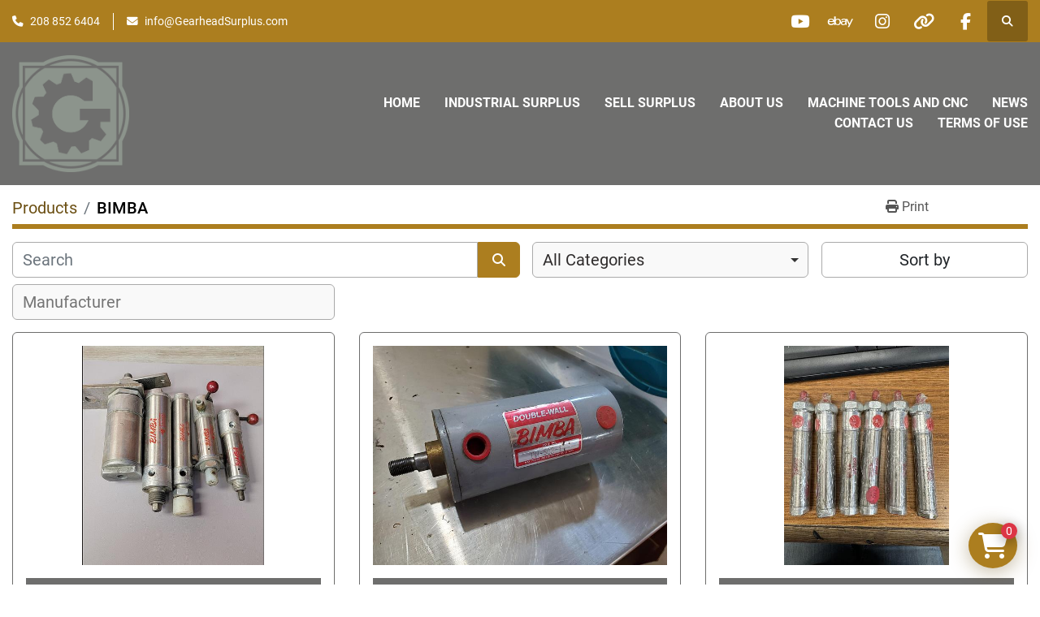

--- FILE ---
content_type: text/html; charset=utf-8
request_url: https://www.gearheadsurplus.com/listings?manufacturer=BIMBA
body_size: 12640
content:
<!DOCTYPE html><html id="mh" lang="en"><head><title>BIMBA for sale at Liberty Machine Works LLC dba Gearhead Surplus</title><meta content="BIMBA for sale at Liberty Machine Works LLC dba Gearhead Surplus" property="title" /><meta content="text/html; charset=UTF-8" http-equiv="Content-Type" /><meta content="width=device-width, initial-scale=1.0" name="viewport" /><meta content="Find Industrial Surplus, Business &amp; Industrial, Electronic, Tool, Hardware / fasteners and other Equipment for sale at Liberty Machine Works LLC dba Gearhead Surplus." name="description" /><meta content="wss://system.machinio.com/cable" name="cable-url" /><meta content="Find Industrial Surplus, Business &amp; Industrial, Electronic, Tool, Hardware / fasteners and other Equipment for sale at Liberty Machine Works LLC dba Gearhead Surplus." property="og:description" /><meta content="BIMBA for sale at Liberty Machine Works LLC dba Gearhead Surplus" property="og:title" /><meta content="website" property="og:type" /><meta content="summary_large_image" property="twitter:card" /><meta content="BIMBA for sale at Liberty Machine Works LLC dba Gearhead Surplus" property="twitter:title" /><meta content="Find Industrial Surplus, Business &amp; Industrial, Electronic, Tool, Hardware / fasteners and other Equipment for sale at Liberty Machine Works LLC dba Gearhead Surplus." property="twitter:description" /><link href="https://i.machineryhost.com" rel="preconnect" /><link href="https://i.system.machinio.com" rel="preconnect" /><link href="https://s3.amazonaws.com" rel="preconnect" /><link href="https://www.googletagmanager.com" rel="preconnect" /><link rel="stylesheet" href="/styles/custom-42603ba175a489eddbd14c650fb93ad9.css" media="all" /><link rel="stylesheet" href="/packs/css/918-ca3a6288.css" media="all" />
<link rel="stylesheet" href="/packs/css/application-5f9e7bfe.css" media="all" /><style>.custom-page__header,.index-header__title{margin-bottom:2.5rem !important}
</style><link href="https://www.gearheadsurplus.com/listings?manufacturer=BIMBA" rel="canonical" /><meta content="https://www.gearheadsurplus.com/listings?manufacturer=BIMBA" property="og:url" /><script data-name="analytics" type="application/javascript">var script = document.createElement('script');
script.setAttribute('src', 'https://www.googletagmanager.com/gtag/js?id=G-THHKTY6TWR');
script.setAttribute('async', true);
document.head.appendChild(script);

window.dataLayer = window.dataLayer || [];
function gtag(){dataLayer.push(arguments);}



gtag('js', new Date());

gtag('config', 'G-THHKTY6TWR')


</script>
<meta name="google-site-verification" content="nQzun1zBiUvEpA9mnQxiJtggr887nSl-ljCBdQzJF5E" /><script id="json-ld" type="application/ld+json">{ "@context" : "https://schema.org", "@type" : "LocalBusiness", "name" : "Liberty Machine Works LLC dba Gearhead Surplus", "address" : "Preston , Idaho, USA", "url" : "https://www.gearheadsurplus.com", "image": "https://f.machineryhost.com/4a2e686d04f924aa34e8378f0a7d79e5/logo.png", "telephone" : "208 852 6404"}</script></head><body class="listings-page body-s2363 body-xl-container"><code data-configs="{&quot;currency&quot;:&quot;usd&quot;,&quot;convert_prices&quot;:false,&quot;gdpr_compliance&quot;:false,&quot;currency_iso_code&quot;:false,&quot;show_webshop_stripe_invoice_checkout_hint&quot;:false,&quot;private_price_webshop&quot;:false,&quot;enable_listing_quantity&quot;:true,&quot;allow_offer&quot;:false,&quot;terms_of_sales_path&quot;:null,&quot;automated_locale&quot;:false,&quot;primary_language_code&quot;:&quot;en&quot;,&quot;manual_languages&quot;:[&quot;en&quot;],&quot;controller_name&quot;:&quot;listings&quot;,&quot;webshop_type&quot;:&quot;ecommerce&quot;,&quot;create_webshop_lead&quot;:false,&quot;display_cookies_consent&quot;:false,&quot;privacy_policy_page&quot;:null,&quot;contact_form_attach_files_limit&quot;:10,&quot;submit_order_button_text&quot;:null,&quot;shopping_cart_header_title&quot;:null,&quot;custom_newsletter_button_title&quot;:null,&quot;restrict_lead_submission_by_buyer_location&quot;:false}"></code><div class="page-wrapper"><div class="hidden-print header-layout"><header class="site-header power" id="site-header"><div class="site-header__top-bar bg-primary"><div class="container"><div class="row"><div class="col-12 d-flex flex-column flex-lg-row align-items-center justify-content-between"><div class="site-header__contacts d-flex flex-column flex-md-row align-items-center my-2 my-lg-0"><div class="phone d-flex position-relative site-header__contacts__item"><a class="contact-tracking phone notranslate" href="tel:2088526404"> 208 852 6404</a></div><div class="email d-flex position-relative site-header__contacts__item"><a class="contact-tracking email notranslate" href="mailto:info@GearheadSurplus.com"> info@GearheadSurplus.com</a></div></div><div class="d-flex align-items-center mb-2 mb-lg-0 site-header__top-bar-right flex-column flex-md-row"><div class="external-links d-flex my-2 my-md-0"><a aria-label="youtube" class="social-link notranslate youtube d-inline-flex align-items-center justify-content-center" href="https://www.youtube.com/@libertymachineworks" rel="noopener" target="_blank"><i class="fa-youtube fa-brands"></i><span class="sr-only">youtube</span></a><a aria-label="ebay" class="social-link notranslate ebay d-inline-flex align-items-center justify-content-center" href="https://www.ebay.com/usr/gearheadsurplus" rel="noopener" target="_blank"><i class="fa-ebay fa-brands"></i><span class="sr-only">ebay</span></a><a aria-label="instagram" class="social-link notranslate instagram d-inline-flex align-items-center justify-content-center" href="https://www.instagram.com/gearheadsurplus/" rel="noopener" target="_blank"><i class="fa-instagram fa-brands"></i><span class="sr-only">instagram</span></a><a aria-label="other" class="social-link notranslate other d-inline-flex align-items-center justify-content-center" href="https://www.sociablekit.com/app/users/widgets/update_embed/25372456" rel="noopener" target="_blank"><i class="fa fa-link"></i><span class="sr-only">other</span></a><a aria-label="facebook" class="social-link notranslate facebook d-inline-flex align-items-center justify-content-center" href="https://www.facebook.com/GearHeadSurplus" rel="noopener" target="_blank"><i class="fa-facebook-f fa-brands"></i><span class="sr-only">facebook</span></a></div><a class="site-header__search-icon d-inline-flex align-items-center justify-content-center" href="/listings" id="site-header-search-icon"><i class="fa fa-search"></i><span class="sr-only">Search</span></a></div></div></div></div></div><div class="site-header__main-bar site-header__content"><div class="container"><div class="row"><div class="col-12 d-flex align-items-center justify-content-between"><div class="site-header__logo flex-shrink-0 d-flex align-items-center justify-content-center "><a class="" href="/"><img class="" alt="Liberty Machine Works LLC dba Gearhead Surplus" src="https://f.machineryhost.com/4a2e686d04f924aa34e8378f0a7d79e5/logo.png" /></a></div><nav class="primary-nav"><ul class="primary-nav__navbar"><li class="primary-nav__item home"><a class="primary-nav__link" href="/">Home</a></li><li class="primary-nav__item"><a class="primary-nav__link" href="https://www.libertymachineworks.com" rel="noopener" target="_blank">Machine Tools and CNC</a></li><li class="primary-nav__item"><a class="primary-nav__link" href="/blog">News</a></li><li class="primary-nav__item"><a class="primary-nav__link" href="/industrial-surplus">Industrial Surplus</a></li><li class="primary-nav__item"><a class="primary-nav__link" href="/pages/sell-surplus">Sell Surplus</a></li><li class="primary-nav__item"><a class="primary-nav__link" href="/pages/about-us">About Us</a></li><li class="primary-nav__item"><a class="primary-nav__link" href="/pages/contact-us">Contact Us</a></li><li class="primary-nav__item"><a class="primary-nav__link" href="/pages/terms-of-use">Terms of Use</a></li></ul></nav><div class="hamburger-wrapper d-flex d-lg-none align-items-center" data-role="hamburger-menu"><button aria-label="Menu" class="hamburger hamburger--spin d-flex align-items-center" type="button"><div class="hamburger-box"><div class="hamburger-inner"></div></div></button><h5 class="ml-2 mb-0">Menu</h5></div></div></div></div></div></header></div><div class="page-layout" id="page-layout"><div class="page-inner" id="page-inner"><code class="hidden" data-query-params="{&quot;manufacturer&quot;:&quot;BIMBA&quot;,&quot;selected_manufacturers&quot;:[&quot;BIMBA&quot;],&quot;lang&quot;:&quot;en&quot;,&quot;path&quot;:&quot;/listings&quot;}"></code><div class="mt-2"><div class="default-search-bar container"><div class="index-header__outer row"><div class="index-header col-12"><div class="index-header__inner row"><nav aria-label="breadcrumb" class="py-2 col-lg-9 pl-0"><ol class="breadcrumb mb-0" itemscope="" itemtype="http://schema.org/BreadcrumbList"><li class="breadcrumb-item" itemid="/categories" itemprop="itemListElement" itemscope="" itemtype="http://schema.org/ListItem"><meta content="1" itemprop="position" /><a itemprop="item" itemtype="http://schema.org/Thing" itemid="/categories" itemscope="itemscope" href="/categories"><span itemprop="name">Products</span></a></li><li class="breadcrumb-item active" itemid="?manufacturer=BIMBA" itemprop="itemListElement" itemscope="" itemtype="http://schema.org/ListItem"><meta content="2" itemprop="position" /><meta content="?manufacturer=BIMBA" itemid="?manufacturer=BIMBA" itemprop="item" itemscope="" itemtype="http://schema.org/Thing" /><h1 class="breadcrumb-title" content="BIMBA" itemprop="name">BIMBA</h1></li></ol></nav><div class="col-lg-3 pr-0 d-none d-lg-block utility-button__wrapper utility-button__wrapper--index"><button class="print-button btn mt-0" data-path="/print?manufacturer=BIMBA&amp;selected_manufacturers%5B%5D=BIMBA" data-role="js-print-listings"><i class="fa fa-print"></i> <span>Print</span></button></div></div></div></div><div class="row"><div class="index-controls hidden-print m-0 col-12 pr-lg-0 col-lg-6"><div class="search__outer w-100"><form action="/listings" class="search" method="get"><div class="row"><input aria-label="Search" autocomplete="off" class="search__input form-control col-10 col-lg-11" data-autocomplete-select-path="" data-role="searchbar" name="q" placeholder="Search" type="search" /><button class="search__button btn col-2 col-lg-1 d-flex align-items-center justify-content-center" title="submit" type="submit"><i class="fa fa-search"></i></button></div></form><div class="autocomplete-wrapper"></div></div></div><a class="listing-filters-toggle btn btn-primary w-100 d-flex justify-content-between align-items-center mt-2 mb-3" href="#" id="filters-toggle-button"><span>Filters</span><i class="fa fa-filter"></i></a><div class="listing-filters row m-0 col-lg-6"><div class="category-select mb-2 mb-lg-0 pl-0 pr-0 col-12 pr-md-3 col-lg-7 col-md-6"><select class="w-100" data-role="js-category-select" hidden="true" name="category"><option data-path="/listings" selected="" value="All">All Categories</option><option data-path="/1" value="1">1 (1)</option><option class="option__subcategory" data-path="/1/cnc-metalworking-manufacturing" value="CNC, Metalworking &amp; Manufacturing">CNC, Metalworking &amp; Manufacturing (1)</option><option data-path="/business-industrial" value="Business &amp; Industrial">Business &amp; Industrial (1174)</option><option class="option__subcategory" data-path="/business-industrial/a-c" value="A/C">A/C (1)</option><option class="option__subcategory" data-path="/business-industrial/air" value="Air">Air (1)</option><option class="option__subcategory" data-path="/business-industrial/air-air-conditioning" value="Air air conditioning">Air air conditioning (1)</option><option class="option__subcategory" data-path="/business-industrial/air-motor" value="Air Motor">Air Motor (1)</option><option class="option__subcategory" data-path="/business-industrial/alternative-energy-chargers-inverters" value="Alternative Energy Chargers &amp; Inverters">Alternative Energy Chargers &amp; Inverters (1)</option><option class="option__subcategory" data-path="/business-industrial/alternative-energy-supplies" value="Alternative Energy Supplies">Alternative Energy Supplies (1)</option><option class="option__subcategory" data-path="/business-industrial/analyzers-data-acquisition" value="Analyzers &amp; Data Acquisition">Analyzers &amp; Data Acquisition (5)</option><option class="option__subcategory" data-path="/business-industrial/automotive" value="Automotive">Automotive (1)</option><option class="option__subcategory" data-path="/business-industrial/bearings-and-bushings" value="Bearings and bushings">Bearings and bushings (10)</option><option class="option__subcategory" data-path="/business-industrial/brakers" value="Brakers">Brakers (3)</option><option class="option__subcategory" data-path="/business-industrial/breakers" value="Breakers">Breakers (9)</option><option class="option__subcategory" data-path="/business-industrial/cabels-cords" value="Cabels/cords">Cabels/cords (2)</option><option class="option__subcategory" data-path="/business-industrial/cabinets-electrical-cabinets" value="Cabinets electrical cabinets">Cabinets electrical cabinets (2)</option><option class="option__subcategory" data-path="/business-industrial/cable" value="Cable">Cable (2)</option><option class="option__subcategory" data-path="/business-industrial/cable-cords" value="Cable/cords">Cable/cords (1)</option><option class="option__subcategory" data-path="/business-industrial/capacitors" value="Capacitors">Capacitors (6)</option><option class="option__subcategory" data-path="/business-industrial/car" value="Car">Car (1)</option><option class="option__subcategory" data-path="/business-industrial/casters-rolers" value="Casters rolers">Casters rolers (1)</option><option class="option__subcategory" data-path="/business-industrial/circuit-breakers" value="Circuit Breakers">Circuit Breakers (1)</option><option class="option__subcategory" data-path="/business-industrial/circuit-breakers-disconnectors" value="Circuit Breakers &amp; Disconnectors">Circuit Breakers &amp; Disconnectors (1)</option><option class="option__subcategory" data-path="/business-industrial/cnc-metalworking-manufacturing" value="CNC, Metalworking &amp; Manufacturing">CNC, Metalworking &amp; Manufacturing (35)</option><option class="option__subcategory" data-path="/business-industrial/cnc-parts" value="Cnc parts">Cnc parts (1)</option><option class="option__subcategory" data-path="/business-industrial/contactors" value="Contactors">Contactors (3)</option><option class="option__subcategory" data-path="/business-industrial/cooling-systems" value="Cooling Systems">Cooling Systems (1)</option><option class="option__subcategory" data-path="/business-industrial/crimping" value="Crimping">Crimping (1)</option><option class="option__subcategory" data-path="/business-industrial/data-acquisition-loggers" value="Data Acquisition &amp; Loggers">Data Acquisition &amp; Loggers (6)</option><option class="option__subcategory" data-path="/business-industrial/drill-bits" value="Drill Bits">Drill Bits (1)</option><option class="option__subcategory" data-path="/business-industrial/drives-motor-controls" value="Drives &amp; Motor Controls">Drives &amp; Motor Controls (1)</option><option class="option__subcategory" data-path="/business-industrial/drives-starters" value="Drives &amp; Starters">Drives &amp; Starters (1)</option><option class="option__subcategory" data-path="/business-industrial/electric-components-semiconductors" value="Electric Components &amp; Semiconductors">Electric Components &amp; Semiconductors (39)</option><option class="option__subcategory" data-path="/business-industrial/electric-motors" value="Electric Motors">Electric Motors (7)</option><option class="option__subcategory" data-path="/business-industrial/electrical-automation-and-motion-controls" value="Electrical, Automation, and Motion Controls">Electrical, Automation, and Motion Controls (1)</option><option class="option__subcategory" data-path="/business-industrial/electrical-equipment-supplies" value="Electrical Equipment &amp; Supplies">Electrical Equipment &amp; Supplies (153)</option><option class="option__subcategory" data-path="/business-industrial/fasteners-and-hardware" value="Fasteners and hardware">Fasteners and hardware (1)</option><option class="option__subcategory" data-path="/business-industrial/fuel-energy" value="Fuel &amp; Energy">Fuel &amp; Energy (1)</option><option class="option__subcategory" data-path="/business-industrial/fuses" value="Fuses">Fuses (8)</option><option class="option__subcategory" data-path="/business-industrial/gear-motor" value="Gear motor">Gear motor (2)</option><option class="option__subcategory" data-path="/business-industrial/general-purpose-ac-drives" value="General Purpose AC Drives">General Purpose AC Drives (1)</option><option class="option__subcategory" data-path="/business-industrial/grinding-wheels" value="Grinding Wheels">Grinding Wheels (2)</option><option class="option__subcategory" data-path="/business-industrial/handpieces-instruments" value="Handpieces &amp; Instruments">Handpieces &amp; Instruments (1)</option><option class="option__subcategory" data-path="/business-industrial/healthcare-lab-dental" value="Healthcare, Lab &amp; Dental">Healthcare, Lab &amp; Dental (1)</option><option class="option__subcategory" data-path="/business-industrial/heating-cooling" value="Heating/cooling">Heating/cooling (3)</option><option class="option__subcategory" data-path="/business-industrial/hoists-winches-rigging" value="Hoists, Winches, &amp; Rigging">Hoists, Winches, &amp; Rigging (2)</option><option class="option__subcategory" data-path="/business-industrial/honing-lapping-machines" value="Honing &amp; Lapping Machines">Honing &amp; Lapping Machines (1)</option><option class="option__subcategory" data-path="/business-industrial/hose" value="Hose">Hose (1)</option><option class="option__subcategory" data-path="/business-industrial/hvac-refrigeration" value="Hvac refrigeration">Hvac refrigeration (2)</option><option class="option__subcategory" data-path="/business-industrial/hydraulic-pneumatic-cylinders" value="Hydraulic &amp; Pneumatic Cylinders">Hydraulic &amp; Pneumatic Cylinders (2)</option><option class="option__subcategory" data-path="/business-industrial/hydraulic-pumps" value="Hydraulic Pumps">Hydraulic Pumps (2)</option><option class="option__subcategory" data-path="/business-industrial/hydraulics-pneumatics-pumps-plumbing" value="Hydraulics, Pneumatics, Pumps &amp; Plumbing">Hydraulics, Pneumatics, Pumps &amp; Plumbing (48)</option><option class="option__subcategory" data-path="/business-industrial/hydrualic-pumps" value="Hydrualic Pumps">Hydrualic Pumps (1)</option><option class="option__subcategory" data-path="/business-industrial/indicators" value="Indicators">Indicators (2)</option><option class="option__subcategory" data-path="/business-industrial/industrial-automation-motion-controls" value="Industrial Automation &amp; Motion Controls">Industrial Automation &amp; Motion Controls (149)</option><option class="option__subcategory" data-path="/business-industrial/john-deer" value="John Deer">John Deer (1)</option><option class="option__subcategory" data-path="/business-industrial/lab-scientific" value="Lab &amp; Scientific">Lab &amp; Scientific (1)</option><option class="option__subcategory" data-path="/business-industrial/lighting-fixture-supplies" value="Lighting &amp;  Fixture Supplies">Lighting &amp;  Fixture Supplies (2)</option><option class="option__subcategory" data-path="/business-industrial/limit-switch" value="Limit Switch">Limit Switch (1)</option><option class="option__subcategory" data-path="/business-industrial/linear-actuators" value="Linear Actuators">Linear Actuators (1)</option><option class="option__subcategory" data-path="/business-industrial/load-cells" value="Load Cells">Load Cells (1)</option><option class="option__subcategory" data-path="/business-industrial/machine-manuals" value="Machine Manuals">Machine Manuals (1)</option><option class="option__subcategory" data-path="/business-industrial/machine-parts" value="MACHINE PARTS">MACHINE PARTS (1)</option><option class="option__subcategory" data-path="/business-industrial/manuals" value="Manuals">Manuals (16)</option><option class="option__subcategory" data-path="/business-industrial/material-handling" value="Material Handling">Material Handling (2)</option><option class="option__subcategory" data-path="/business-industrial/mechanical-power-transmissions" value="Mechanical Power Transmissions">Mechanical Power Transmissions (11)</option><option class="option__subcategory" data-path="/business-industrial/metalworking-equipment" value="Metalworking Equipment">Metalworking Equipment (1)</option><option class="option__subcategory" data-path="/business-industrial/metalworking-inspection-measurement" value="Metalworking Inspection &amp; Measurement">Metalworking Inspection &amp; Measurement (2)</option><option class="option__subcategory" data-path="/business-industrial/motors" value="Motors">Motors (29)</option><option class="option__subcategory" data-path="/business-industrial/o-ring" value="O RING">O RING (1)</option><option class="option__subcategory" data-path="/business-industrial/oil-filter" value="OIL FILTER">OIL FILTER (1)</option><option class="option__subcategory" data-path="/business-industrial/oscilloscopes" value="Oscilloscopes">Oscilloscopes (1)</option><option class="option__subcategory" data-path="/business-industrial/other-business-industrial" value="Other Business &amp; Industrial">Other Business &amp; Industrial (1)</option><option class="option__subcategory" data-path="/business-industrial/other-pumps" value="Other Pumps">Other Pumps (2)</option><option class="option__subcategory" data-path="/business-industrial/other-valves-manifolds" value="Other Valves &amp; Manifolds">Other Valves &amp; Manifolds (1)</option><option class="option__subcategory" data-path="/business-industrial/parts-accessories" value="Parts &amp; Accessories">Parts &amp; Accessories (1)</option><option class="option__subcategory" data-path="/business-industrial/plc-processors" value="PLC Processors">PLC Processors (1)</option><option class="option__subcategory" data-path="/business-industrial/plcs-hmis" value="PLCs &amp; HMIs">PLCs &amp; HMIs (10)</option><option class="option__subcategory" data-path="/business-industrial/plumbing-fixtures" value="Plumbing &amp; Fixtures">Plumbing &amp; Fixtures (1)</option><option class="option__subcategory" data-path="/business-industrial/power-inverters" value="Power Inverters">Power Inverters (1)</option><option class="option__subcategory" data-path="/business-industrial/power-transformers" value="Power Transformers">Power Transformers (14)</option><option class="option__subcategory" data-path="/business-industrial/pulley" value="Pulley">Pulley (2)</option><option class="option__subcategory" data-path="/business-industrial/pump" value="Pump">Pump (1)</option><option class="option__subcategory" data-path="/business-industrial/pump-and-flow-controllers" value="Pump and Flow Controllers">Pump and Flow Controllers (3)</option><option class="option__subcategory" data-path="/business-industrial/pumps-pump-accessories" value="Pumps &amp; Pump Accessories">Pumps &amp; Pump Accessories (13)</option><option class="option__subcategory" data-path="/business-industrial/radiator" value="Radiator">Radiator (1)</option><option class="option__subcategory" data-path="/business-industrial/relays" value="Relays">Relays (2)</option><option class="option__subcategory" data-path="/business-industrial/rigging" value="Rigging">Rigging (1)</option><option class="option__subcategory" data-path="/business-industrial/rotary-linear-motion" value="Rotary &amp; Linear Motion">Rotary &amp; Linear Motion (1)</option><option class="option__subcategory" data-path="/business-industrial/rotary-table" value="Rotary Table">Rotary Table (2)</option><option class="option__subcategory" data-path="/business-industrial/screws-nuts-bolts" value="Screws, Nuts, Bolts">Screws, Nuts, Bolts (2)</option><option class="option__subcategory" data-path="/business-industrial/seals" value="Seals">Seals (1)</option><option class="option__subcategory" data-path="/business-industrial/sensor" value="Sensor">Sensor (2)</option><option class="option__subcategory" data-path="/business-industrial/solar-power" value="Solar Power">Solar Power (1)</option><option class="option__subcategory" data-path="/business-industrial/sprocket" value="Sprocket">Sprocket (1)</option><option class="option__subcategory" data-path="/business-industrial/switch" value="Switch">Switch (1)</option><option class="option__subcategory" data-path="/business-industrial/test-measurement-inspection" value="Test, Measurement &amp; Inspection">Test, Measurement &amp; Inspection (29)</option><option class="option__subcategory" data-path="/business-industrial/test-meters-detectors" value="Test Meters &amp; Detectors">Test Meters &amp; Detectors (2)</option><option class="option__subcategory" data-path="/business-industrial/tool-holder" value="Tool Holder">Tool Holder (3)</option><option class="option__subcategory" data-path="/business-industrial/tooling" value="Tooling">Tooling (2)</option><option class="option__subcategory" data-path="/business-industrial/tools" value="Tools">Tools (1)</option><option class="option__subcategory" data-path="/business-industrial/transformer" value="Transformer">Transformer (25)</option><option class="option__subcategory" data-path="/business-industrial/ultrasonic-scaler" value="Ultrasonic Scaler">Ultrasonic Scaler (1)</option><option class="option__subcategory" data-path="/business-industrial/vacuum-filter" value="Vacuum Filter">Vacuum Filter (1)</option><option class="option__subcategory" data-path="/business-industrial/valves" value="Valves">Valves (1)</option><option class="option__subcategory" data-path="/business-industrial/valves-manifolds" value="Valves &amp; Manifolds">Valves &amp; Manifolds (26)</option><option class="option__subcategory" data-path="/business-industrial/welding-equipment-accessories" value="Welding Equipment &amp; Accessories">Welding Equipment &amp; Accessories (1)</option><option class="option__subcategory" data-path="/business-industrial/welding-soldering-tools" value="Welding &amp; Soldering Tools">Welding &amp; Soldering Tools (1)</option><option class="option__subcategory" data-path="/business-industrial/wheels" value="Wheels">Wheels (1)</option><option class="option__subcategory" data-path="/business-industrial/wire-cable-conduit" value="Wire, Cable, Conduit">Wire, Cable, Conduit (2)</option><option class="option__subcategory" data-path="/business-industrial/workholding-toolholding" value="Workholding &amp; Toolholding">Workholding &amp; Toolholding (3)</option><option data-path="/electrical-outlet" value="Electrical outlet">Electrical outlet (1)</option><option data-path="/electronic" value="Electronic">Electronic (126)</option><option class="option__subcategory" data-path="/electronic/ac-servo-drive" value="AC Servo Drive">AC Servo Drive (1)</option><option class="option__subcategory" data-path="/electronic/breakers" value="Breakers">Breakers (4)</option><option class="option__subcategory" data-path="/electronic/bus-bar" value="Bus Bar">Bus Bar (3)</option><option class="option__subcategory" data-path="/electronic/buss-bar" value="Buss Bar">Buss Bar (1)</option><option class="option__subcategory" data-path="/electronic/cabinets-electrical-cabinets" value="Cabinets electrical cabinets">Cabinets electrical cabinets (3)</option><option class="option__subcategory" data-path="/electronic/cables" value="Cables">Cables (1)</option><option class="option__subcategory" data-path="/electronic/capacitors" value="Capacitors">Capacitors (4)</option><option class="option__subcategory" data-path="/electronic/circuit" value="Circuit">Circuit (1)</option><option class="option__subcategory" data-path="/electronic/circuit-boards" value="Circuit Boards">Circuit Boards (1)</option><option class="option__subcategory" data-path="/electronic/circuit-breakers" value="Circuit Breakers">Circuit Breakers (1)</option><option class="option__subcategory" data-path="/electronic/contactors" value="Contactors">Contactors (5)</option><option class="option__subcategory" data-path="/electronic/converter" value="Converter">Converter (1)</option><option class="option__subcategory" data-path="/electronic/current-transformer" value="Current Transformer">Current Transformer (1)</option><option class="option__subcategory" data-path="/electronic/digital-currrent-switch" value="Digital Currrent Switch">Digital Currrent Switch (1)</option><option class="option__subcategory" data-path="/electronic/electric-components-semiconductors" value="Electric Components &amp; Semiconductors">Electric Components &amp; Semiconductors (12)</option><option class="option__subcategory" data-path="/electronic/electrical" value="Electrical">Electrical (1)</option><option class="option__subcategory" data-path="/electronic/electrical-automation-and-motion-controls" value="Electrical, Automation, and Motion Controls">Electrical, Automation, and Motion Controls (2)</option><option class="option__subcategory" data-path="/electronic/electrical-equipment-supplies" value="Electrical Equipment &amp; Supplies">Electrical Equipment &amp; Supplies (16)</option><option class="option__subcategory" data-path="/electronic/encoder-cable" value="Encoder Cable">Encoder Cable (1)</option><option class="option__subcategory" data-path="/electronic/encoder-interface" value="Encoder Interface">Encoder Interface (1)</option><option class="option__subcategory" data-path="/electronic/eprom" value="Eprom">Eprom (1)</option><option class="option__subcategory" data-path="/electronic/fuses" value="Fuses">Fuses (1)</option><option class="option__subcategory" data-path="/electronic/hour-meter" value="Hour Meter">Hour Meter (1)</option><option class="option__subcategory" data-path="/electronic/inductors-chokes-coils" value="Inductors, Chokes, &amp; Coils">Inductors, Chokes, &amp; Coils (1)</option><option class="option__subcategory" data-path="/electronic/industrial-automation-motion-controls" value="Industrial Automation &amp; Motion Controls">Industrial Automation &amp; Motion Controls (7)</option><option class="option__subcategory" data-path="/electronic/led-module" value="Led module">Led module (3)</option><option class="option__subcategory" data-path="/electronic/microprocessor" value="Microprocessor">Microprocessor (2)</option><option class="option__subcategory" data-path="/electronic/overload-relay" value="Overload Relay">Overload Relay (1)</option><option class="option__subcategory" data-path="/electronic/potentiometer" value="Potentiometer">Potentiometer (1)</option><option class="option__subcategory" data-path="/electronic/probe-interface" value="Probe Interface">Probe Interface (1)</option><option class="option__subcategory" data-path="/electronic/push-buttons" value="Push buttons">Push buttons (5)</option><option class="option__subcategory" data-path="/electronic/relay" value="Relay">Relay (13)</option><option class="option__subcategory" data-path="/electronic/resistor" value="Resistor">Resistor (3)</option><option class="option__subcategory" data-path="/electronic/suppressor" value="Suppressor">Suppressor (1)</option><option class="option__subcategory" data-path="/electronic/surge-protector" value="Surge Protector">Surge Protector (3)</option><option class="option__subcategory" data-path="/electronic/video-camera" value="Video Camera">Video Camera (1)</option><option data-path="/fittings" value="Fittings">Fittings (8)</option><option class="option__subcategory" data-path="/fittings/automotive" value="Automotive">Automotive (4)</option><option data-path="/fixed-inductors" value="Fixed Inductors">Fixed Inductors (2)</option><option class="option__subcategory" data-path="/fixed-inductors/inductors-chokes-coils" value="Inductors, Chokes, &amp; Coils">Inductors, Chokes, &amp; Coils (2)</option><option data-path="/gears" value="Gears">Gears (4)</option><option class="option__subcategory" data-path="/gears/bearings-and-bushings" value="Bearings and bushings">Bearings and bushings (2)</option><option data-path="/hardware-fasteners" value="Hardware / fasteners">Hardware / fasteners (41)</option><option class="option__subcategory" data-path="/hardware-fasteners/bolts" value="Bolts">Bolts (1)</option><option class="option__subcategory" data-path="/hardware-fasteners/lock-nut" value="Lock Nut">Lock Nut (1)</option><option class="option__subcategory" data-path="/hardware-fasteners/nuts" value="Nuts">Nuts (1)</option><option class="option__subcategory" data-path="/hardware-fasteners/washers" value="Washers">Washers (1)</option><option data-path="/home-garden" value="Home &amp; Garden">Home &amp; Garden (7)</option><option class="option__subcategory" data-path="/home-garden/garden-outdoor-living" value="Garden &amp; Outdoor Living">Garden &amp; Outdoor Living (2)</option><option data-path="/industrial-scientific" value="Industrial &amp; Scientific">Industrial &amp; Scientific (19)</option><option class="option__subcategory" data-path="/industrial-scientific/ceramics-glass-industrial-gems" value="Ceramics, Glass &amp; Industrial Gems">Ceramics, Glass &amp; Industrial Gems (1)</option><option class="option__subcategory" data-path="/industrial-scientific/raw-materials" value="Raw Materials">Raw Materials (1)</option><option data-path="/industrial-surplus" value="Industrial Surplus">Industrial Surplus (2920)</option><option class="option__subcategory" data-path="/industrial-surplus/ac-servo-drive" value="AC Servo Drive">AC Servo Drive (1)</option><option class="option__subcategory" data-path="/industrial-surplus/air-control-valve" value="Air Control Valve">Air Control Valve (2)</option><option class="option__subcategory" data-path="/industrial-surplus/air-cylinder" value="Air Cylinder">Air Cylinder (1)</option><option class="option__subcategory" data-path="/industrial-surplus/air-dryer" value="Air Dryer">Air Dryer (1)</option><option class="option__subcategory" data-path="/industrial-surplus/air-lubricator" value="Air Lubricator">Air Lubricator (1)</option><option class="option__subcategory" data-path="/industrial-surplus/air-regulator" value="Air Regulator">Air Regulator (7)</option><option class="option__subcategory" data-path="/industrial-surplus/air-solenoid-valve" value="Air Solenoid Valve">Air Solenoid Valve (1)</option><option class="option__subcategory" data-path="/industrial-surplus/air-tools" value="Air Tools">Air Tools (1)</option><option class="option__subcategory" data-path="/industrial-surplus/alternative-energy-supplies" value="Alternative Energy Supplies">Alternative Energy Supplies (2)</option><option class="option__subcategory" data-path="/industrial-surplus/automotive" value="Automotive">Automotive (7)</option><option class="option__subcategory" data-path="/industrial-surplus/auxiliary-contact" value="Auxiliary Contact">Auxiliary Contact (1)</option><option class="option__subcategory" data-path="/industrial-surplus/ball-bearing" value="Ball Bearing">Ball Bearing (3)</option><option class="option__subcategory" data-path="/industrial-surplus/ball-valves" value="Ball Valves">Ball Valves (1)</option><option class="option__subcategory" data-path="/industrial-surplus/bearings-and-bushings" value="Bearings and bushings">Bearings and bushings (10)</option><option class="option__subcategory" data-path="/industrial-surplus/books" value="Books">Books (1)</option><option class="option__subcategory" data-path="/industrial-surplus/brakes-brake-parts" value="Brakes &amp; Brake Parts">Brakes &amp; Brake Parts (1)</option><option class="option__subcategory" data-path="/industrial-surplus/breakers" value="Breakers">Breakers (7)</option><option class="option__subcategory" data-path="/industrial-surplus/bus-bar" value="Bus bar">Bus bar (2)</option><option class="option__subcategory" data-path="/industrial-surplus/cabels-cords" value="Cabels/cords">Cabels/cords (1)</option><option class="option__subcategory" data-path="/industrial-surplus/cables" value="Cables">Cables (27)</option><option class="option__subcategory" data-path="/industrial-surplus/camera" value="Camera">Camera (1)</option><option class="option__subcategory" data-path="/industrial-surplus/capacitors" value="Capacitors">Capacitors (1)</option><option class="option__subcategory" data-path="/industrial-surplus/check-valve" value="Check Valve">Check Valve (2)</option><option class="option__subcategory" data-path="/industrial-surplus/chuck" value="Chuck">Chuck (2)</option><option class="option__subcategory" data-path="/industrial-surplus/circuit-board" value="Circuit Board">Circuit Board (30)</option><option class="option__subcategory" data-path="/industrial-surplus/circuit-breakers" value="Circuit Breakers">Circuit Breakers (29)</option><option class="option__subcategory" data-path="/industrial-surplus/circuit-protector" value="Circuit Protector">Circuit Protector (9)</option><option class="option__subcategory" data-path="/industrial-surplus/cnc-metalworking-manufacturing" value="CNC, Metalworking &amp; Manufacturing">CNC, Metalworking &amp; Manufacturing (7)</option><option class="option__subcategory" data-path="/industrial-surplus/cnc-parts" value="CNC Parts">CNC Parts (8)</option><option class="option__subcategory" data-path="/industrial-surplus/colectors-item" value="Colectors item">Colectors item (1)</option><option class="option__subcategory" data-path="/industrial-surplus/compression-lug" value="Compression Lug">Compression Lug (1)</option><option class="option__subcategory" data-path="/industrial-surplus/consumables" value="Consumables">Consumables (9)</option><option class="option__subcategory" data-path="/industrial-surplus/consumer-electronics" value="Consumer Electronics">Consumer Electronics (2)</option><option class="option__subcategory" data-path="/industrial-surplus/contacor-block" value="Contacor block">Contacor block (3)</option><option class="option__subcategory" data-path="/industrial-surplus/contact-blocks" value="Contact Blocks">Contact Blocks (2)</option><option class="option__subcategory" data-path="/industrial-surplus/contactor" value="Contactor">Contactor (22)</option><option class="option__subcategory" data-path="/industrial-surplus/control-board" value="Control Board">Control Board (1)</option><option class="option__subcategory" data-path="/industrial-surplus/control-valve" value="Control Valve">Control Valve (1)</option><option class="option__subcategory" data-path="/industrial-surplus/controller" value="Controller">Controller (1)</option><option class="option__subcategory" data-path="/industrial-surplus/converter" value="Converter">Converter (3)</option><option class="option__subcategory" data-path="/industrial-surplus/coupling" value="Coupling">Coupling (1)</option><option class="option__subcategory" data-path="/industrial-surplus/cylinder" value="Cylinder">Cylinder (1)</option><option class="option__subcategory" data-path="/industrial-surplus/electric-motors" value="Electric Motors">Electric Motors (1)</option><option class="option__subcategory" data-path="/industrial-surplus/electrical-automation-and-motion-controls" value="Electrical, Automation, and Motion Controls">Electrical, Automation, and Motion Controls (75)</option><option class="option__subcategory" data-path="/industrial-surplus/electrical-equipment-supplies" value="Electrical Equipment &amp; Supplies">Electrical Equipment &amp; Supplies (23)</option><option class="option__subcategory" data-path="/industrial-surplus/encoder" value="Encoder">Encoder (1)</option><option class="option__subcategory" data-path="/industrial-surplus/encoder-motor" value="Encoder  Motor">Encoder  Motor (1)</option><option class="option__subcategory" data-path="/industrial-surplus/filament" value="Filament">Filament (1)</option><option class="option__subcategory" data-path="/industrial-surplus/filter" value="Filter">Filter (3)</option><option class="option__subcategory" data-path="/industrial-surplus/flow-meters" value="Flow Meters">Flow Meters (2)</option><option class="option__subcategory" data-path="/industrial-surplus/fuse-holder" value="Fuse Holder">Fuse Holder (5)</option><option class="option__subcategory" data-path="/industrial-surplus/gas-spring" value="Gas Spring">Gas Spring (4)</option><option class="option__subcategory" data-path="/industrial-surplus/gauges" value="Gauges">Gauges (2)</option><option class="option__subcategory" data-path="/industrial-surplus/gear-reducer" value="Gear Reducer">Gear Reducer (3)</option><option class="option__subcategory" data-path="/industrial-surplus/grinding-wheels" value="Grinding Wheels">Grinding Wheels (18)</option><option class="option__subcategory" data-path="/industrial-surplus/heat-exchanger" value="Heat Exchanger">Heat Exchanger (1)</option><option class="option__subcategory" data-path="/industrial-surplus/hvac-refrigeration" value="HVAC &amp; Refrigeration">HVAC &amp; Refrigeration (5)</option><option class="option__subcategory" data-path="/industrial-surplus/hydraulic-motor" value="Hydraulic Motor">Hydraulic Motor (1)</option><option class="option__subcategory" data-path="/industrial-surplus/hydraulic-pumps" value="Hydraulic Pumps">Hydraulic Pumps (1)</option><option class="option__subcategory" data-path="/industrial-surplus/hydraulics-pneumatics-pumps-plumbing" value="Hydraulics, Pneumatics, Pumps &amp; Plumbing">Hydraulics, Pneumatics, Pumps &amp; Plumbing (24)</option><option class="option__subcategory" data-path="/industrial-surplus/industrial-automation-motion-controls" value="Industrial Automation &amp; Motion Controls">Industrial Automation &amp; Motion Controls (3)</option><option class="option__subcategory" data-path="/industrial-surplus/integrated-circuts" value="Integrated circuts">Integrated circuts (4)</option><option class="option__subcategory" data-path="/industrial-surplus/junction-box" value="Junction Box">Junction Box (1)</option><option class="option__subcategory" data-path="/industrial-surplus/lab-scientific" value="Lab &amp; Scientific">Lab &amp; Scientific (7)</option><option class="option__subcategory" data-path="/industrial-surplus/lamp-bulb" value="Lamp Bulb">Lamp Bulb (1)</option><option class="option__subcategory" data-path="/industrial-surplus/manuals" value="Manuals">Manuals (1)</option><option class="option__subcategory" data-path="/industrial-surplus/micro-limit-switch" value="Micro Limit Switch">Micro Limit Switch (1)</option><option class="option__subcategory" data-path="/industrial-surplus/microcontroller" value="Microcontroller">Microcontroller (1)</option><option class="option__subcategory" data-path="/industrial-surplus/mist-seperator" value="Mist Seperator">Mist Seperator (1)</option><option class="option__subcategory" data-path="/industrial-surplus/modular-valve" value="Modular Valve">Modular Valve (1)</option><option class="option__subcategory" data-path="/industrial-surplus/motor-starter" value="Motor Starter">Motor Starter (4)</option><option class="option__subcategory" data-path="/industrial-surplus/motors" value="Motors">Motors (3)</option><option class="option__subcategory" data-path="/industrial-surplus/optical-receiver" value="Optical Receiver">Optical Receiver (1)</option><option class="option__subcategory" data-path="/industrial-surplus/other" value="Other">Other (1)</option><option class="option__subcategory" data-path="/industrial-surplus/oven" value="Oven">Oven (2)</option><option class="option__subcategory" data-path="/industrial-surplus/overload-relay" value="Overload Relay">Overload Relay (6)</option><option class="option__subcategory" data-path="/industrial-surplus/parts-accessories" value="Parts &amp; Accessories">Parts &amp; Accessories (24)</option><option class="option__subcategory" data-path="/industrial-surplus/pcd-cutter-inserts" value="PCD Cutter Inserts">PCD Cutter Inserts (5)</option><option class="option__subcategory" data-path="/industrial-surplus/pillow-block" value="Pillow Block">Pillow Block (5)</option><option class="option__subcategory" data-path="/industrial-surplus/pilot-light" value="Pilot Light">Pilot Light (2)</option><option class="option__subcategory" data-path="/industrial-surplus/plumbing-fixtures" value="Plumbing &amp; Fixtures">Plumbing &amp; Fixtures (3)</option><option class="option__subcategory" data-path="/industrial-surplus/pneumatic-air-cylinder" value="Pneumatic Air Cylinder">Pneumatic Air Cylinder (3)</option><option class="option__subcategory" data-path="/industrial-surplus/pneumatic-valve" value="Pneumatic Valve">Pneumatic Valve (2)</option><option class="option__subcategory" data-path="/industrial-surplus/pneumatic-valve-actuator" value="Pneumatic Valve Actuator">Pneumatic Valve Actuator (1)</option><option class="option__subcategory" data-path="/industrial-surplus/power-supply" value="Power Supply">Power Supply (5)</option><option class="option__subcategory" data-path="/industrial-surplus/power-supply-module" value="Power Supply Module">Power Supply Module (1)</option><option class="option__subcategory" data-path="/industrial-surplus/pressure-probe" value="Pressure Probe">Pressure Probe (1)</option><option class="option__subcategory" data-path="/industrial-surplus/pressure-reducing-valve" value="Pressure Reducing Valve">Pressure Reducing Valve (1)</option><option class="option__subcategory" data-path="/industrial-surplus/pressure-regulator" value="Pressure Regulator">Pressure Regulator (2)</option><option class="option__subcategory" data-path="/industrial-surplus/pressure-relief-valve" value="Pressure Relief Valve">Pressure Relief Valve (2)</option><option class="option__subcategory" data-path="/industrial-surplus/pressure-transmitter" value="Pressure Transmitter">Pressure Transmitter (2)</option><option class="option__subcategory" data-path="/industrial-surplus/pully" value="Pully">Pully (1)</option><option class="option__subcategory" data-path="/industrial-surplus/pulse-generator" value="Pulse Generator">Pulse Generator (4)</option><option class="option__subcategory" data-path="/industrial-surplus/pumps-flow-control" value="Pumps &amp; Flow Control">Pumps &amp; Flow Control (5)</option><option class="option__subcategory" data-path="/industrial-surplus/pumps-pump-accessories" value="Pumps &amp; Pump Accessories">Pumps &amp; Pump Accessories (2)</option><option class="option__subcategory" data-path="/industrial-surplus/push-buttons" value="Push Buttons">Push Buttons (9)</option><option class="option__subcategory" data-path="/industrial-surplus/radio-communication" value="Radio Communication">Radio Communication (2)</option><option class="option__subcategory" data-path="/industrial-surplus/reactor" value="Reactor">Reactor (2)</option><option class="option__subcategory" data-path="/industrial-surplus/rectifier" value="Rectifier">Rectifier (1)</option><option class="option__subcategory" data-path="/industrial-surplus/refrigerated-dryer-maintenance-kit" value="Refrigerated Dryer Maintenance Kit">Refrigerated Dryer Maintenance Kit (1)</option><option class="option__subcategory" data-path="/industrial-surplus/regulator" value="Regulator">Regulator (8)</option><option class="option__subcategory" data-path="/industrial-surplus/relays" value="Relays">Relays (7)</option><option class="option__subcategory" data-path="/industrial-surplus/resistor" value="Resistor">Resistor (4)</option><option class="option__subcategory" data-path="/industrial-surplus/seals" value="Seals">Seals (3)</option><option class="option__subcategory" data-path="/industrial-surplus/sensor-cable" value="Sensor Cable">Sensor Cable (1)</option><option class="option__subcategory" data-path="/industrial-surplus/serial-measurement-board" value="Serial Measurement Board">Serial Measurement Board (1)</option><option class="option__subcategory" data-path="/industrial-surplus/servo-motor" value="Servo Motor">Servo Motor (4)</option><option class="option__subcategory" data-path="/industrial-surplus/signal-processor" value="Signal Processor">Signal Processor (1)</option><option class="option__subcategory" data-path="/industrial-surplus/smart-relay" value="Smart Relay">Smart Relay (1)</option><option class="option__subcategory" data-path="/industrial-surplus/solenoid" value="Solenoid">Solenoid (2)</option><option class="option__subcategory" data-path="/industrial-surplus/solenoid-valve" value="Solenoid Valve">Solenoid Valve (15)</option><option class="option__subcategory" data-path="/industrial-surplus/solid-carbide-inserts" value="Solid Carbide Inserts">Solid Carbide Inserts (3)</option><option class="option__subcategory" data-path="/industrial-surplus/spindle" value="Spindle">Spindle (1)</option><option class="option__subcategory" data-path="/industrial-surplus/sprocket" value="Sprocket">Sprocket (5)</option><option class="option__subcategory" data-path="/industrial-surplus/sprocket-bore" value="Sprocket Bore">Sprocket Bore (1)</option><option class="option__subcategory" data-path="/industrial-surplus/stepper-motor" value="Stepper Motor">Stepper Motor (3)</option><option class="option__subcategory" data-path="/industrial-surplus/surge-protector" value="Surge Protector">Surge Protector (1)</option><option class="option__subcategory" data-path="/industrial-surplus/switch" value="Switch">Switch (4)</option><option class="option__subcategory" data-path="/industrial-surplus/switches" value="Switches">Switches (3)</option><option class="option__subcategory" data-path="/industrial-surplus/temperature-controller" value="Temperature Controller">Temperature Controller (1)</option><option class="option__subcategory" data-path="/industrial-surplus/test-measurement-inspection" value="Test, Measurement &amp; Inspection">Test, Measurement &amp; Inspection (24)</option><option class="option__subcategory" data-path="/industrial-surplus/time-counter" value="Time Counter">Time Counter (1)</option><option class="option__subcategory" data-path="/industrial-surplus/tool-block" value="Tool Block">Tool Block (1)</option><option class="option__subcategory" data-path="/industrial-surplus/tool-presetter" value="Tool Presetter">Tool Presetter (1)</option><option class="option__subcategory" data-path="/industrial-surplus/tools" value="Tools">Tools (16)</option><option class="option__subcategory" data-path="/industrial-surplus/touchsreen-panel" value="Touchsreen Panel">Touchsreen Panel (1)</option><option class="option__subcategory" data-path="/industrial-surplus/transducer" value="Transducer">Transducer (1)</option><option class="option__subcategory" data-path="/industrial-surplus/transformer" value="Transformer">Transformer (13)</option><option class="option__subcategory" data-path="/industrial-surplus/transistors" value="Transistors">Transistors (1)</option><option class="option__subcategory" data-path="/industrial-surplus/transmission-test-box" value="Transmission Test Box">Transmission Test Box (1)</option><option class="option__subcategory" data-path="/industrial-surplus/turning-inserts" value="Turning Inserts">Turning Inserts (2)</option><option class="option__subcategory" data-path="/industrial-surplus/tv-camera" value="TV Camera">TV Camera (1)</option><option class="option__subcategory" data-path="/industrial-surplus/ups" value="UPS">UPS (1)</option><option class="option__subcategory" data-path="/industrial-surplus/vacuum-generator" value="Vacuum Generator">Vacuum Generator (1)</option><option class="option__subcategory" data-path="/industrial-surplus/valve" value="Valve">Valve (11)</option><option class="option__subcategory" data-path="/industrial-surplus/woodworking" value="Woodworking">Woodworking (1)</option><option data-path="/merch" value="Merch">Merch (2)</option><option class="option__subcategory" data-path="/merch/electrical-equipment-supplies" value="Electrical Equipment &amp; Supplies">Electrical Equipment &amp; Supplies (1)</option><option class="option__subcategory" data-path="/merch/fasteners-and-hardware" value="Fasteners and hardware">Fasteners and hardware (1)</option><option data-path="/motors" value="Motors">Motors (26)</option><option class="option__subcategory" data-path="/motors/a-c" value="A/C">A/C (1)</option><option class="option__subcategory" data-path="/motors/automotive" value="Automotive">Automotive (1)</option><option class="option__subcategory" data-path="/motors/brakes-brake-parts" value="Brakes &amp; Brake Parts">Brakes &amp; Brake Parts (1)</option><option class="option__subcategory" data-path="/motors/electric-motors" value="Electric Motors">Electric Motors (2)</option><option class="option__subcategory" data-path="/motors/forklift-parts-accessories" value="Forklift Parts &amp; Accessories">Forklift Parts &amp; Accessories (1)</option><option class="option__subcategory" data-path="/motors/gear-reducer" value="Gear Reducer">Gear Reducer (1)</option><option class="option__subcategory" data-path="/motors/parts-accessories" value="Parts &amp; Accessories">Parts &amp; Accessories (1)</option><option class="option__subcategory" data-path="/motors/starters" value="Starters">Starters (1)</option><option class="option__subcategory" data-path="/motors/stepper-motor" value="Stepper Motor">Stepper Motor (5)</option><option data-path="/power-generation" value="Power Generation">Power Generation (6)</option><option class="option__subcategory" data-path="/power-generation/alternative-energy-supplies" value="Alternative Energy Supplies">Alternative Energy Supplies (1)</option><option class="option__subcategory" data-path="/power-generation/cabinets-electrical-cabinets" value="Cabinets electrical cabinets">Cabinets electrical cabinets (1)</option><option class="option__subcategory" data-path="/power-generation/transformer" value="Transformer">Transformer (3)</option><option data-path="/pumps" value="Pumps">Pumps (11)</option><option class="option__subcategory" data-path="/pumps/hydraulic-pumps" value="Hydraulic Pumps">Hydraulic Pumps (1)</option><option class="option__subcategory" data-path="/pumps/pump" value="Pump">Pump (1)</option><option class="option__subcategory" data-path="/pumps/pumps-flow-control" value="Pumps &amp; Flow Control">Pumps &amp; Flow Control (1)</option><option data-path="/service-tools" value="Service tools">Service tools (1)</option><option data-path="/tool" value="Tool">Tool (44)</option><option class="option__subcategory" data-path="/tool/air-tools" value="Air Tools">Air Tools (2)</option><option class="option__subcategory" data-path="/tool/boring-bar" value="Boring Bar">Boring Bar (1)</option><option class="option__subcategory" data-path="/tool/cnc-metalworking-manufacturing" value="CNC, Metalworking &amp; Manufacturing">CNC, Metalworking &amp; Manufacturing (4)</option><option class="option__subcategory" data-path="/tool/cnc-parts" value="CNC Parts">CNC Parts (1)</option><option class="option__subcategory" data-path="/tool/consumables" value="Consumables">Consumables (3)</option><option class="option__subcategory" data-path="/tool/extraction-tools" value="Extraction Tools">Extraction Tools (1)</option><option class="option__subcategory" data-path="/tool/tool-holder" value="Tool Holder">Tool Holder (1)</option></select></div><div class="p-0 col-12 col-lg-5 col-md-6"><div class="btn-group w-100"><button class="btn btn-light bg-white dropdown-toggle sort-by-toggle text-truncate" data-toggle="dropdown" title="Sort by">Sort by</button><div class="dropdown-menu w-100"><button class="select-sort-by dropdown-item active" data-direction="" data-href="/listings" data-sort_by="">Relevance</button><button class="select-sort-by dropdown-item" data-direction="asc" data-href="/listings" data-sort_by="manufacturer">Manufacturer A-Z</button><button class="select-sort-by dropdown-item" data-direction="desc" data-href="/listings" data-sort_by="manufacturer">Manufacturer Z-A</button><button class="select-sort-by dropdown-item" data-direction="asc" data-href="/listings" data-sort_by="model">Model A-Z</button><button class="select-sort-by dropdown-item" data-direction="desc" data-href="/listings" data-sort_by="model">Model Z-A</button><button class="select-sort-by dropdown-item" data-direction="asc" data-href="/listings" data-sort_by="price">Price ascending</button><button class="select-sort-by dropdown-item" data-direction="desc" data-href="/listings" data-sort_by="price">Price descending</button><button class="select-sort-by dropdown-item" data-direction="asc" data-href="/listings" data-sort_by="year">Oldest</button><button class="select-sort-by dropdown-item" data-direction="desc" data-href="/listings" data-sort_by="year">Newest</button><button class="select-sort_by dropdown-item js-sorting-more-btn">Specifications</button></div></div></div></div><div class="listing-filters col-12 mt-2"><div class="hidden-print advanced-filters row"><div class="col-sm-12 col-md-5 col-lg-4 mb-2 mb-md-0 h-44"><select class="form-control w-100" hidden="true" id="js-manufacturer-select" multiple="true" name="manufacturer"></select></div><div class="col-sm-6 col-md-5 col-lg-4 mb-2 mb-md-0 h-44"><select class="form-control w-100" hidden="true" id="js-model-select" multiple="true" name="model"></select></div><div class="col-sm-6 col-md-2 col-lg-4 h-44"><select class="form-control w-100" data-translation="Year" hidden="true" id="js-year-select" multiple="true" name="year"></select></div></div></div></div></div></div><div class="container mb-4"><div class="listings-index__outer"><div class="listings-index"><div class="row listings-grid" data-grids-amount="3"><div class="listing__wrapper kirch d-flex overflow-hidden"><div class="listing w-100 d-flex flex-column justify-content-between"><a class="listing__figure listing-img__wrapper overflow-hidden d-flex justify-content-center" data-event-action="listing_image" data-id="1768341" data-role="show-listing" href="/listings/1768341-used-lot-of-5-bimba-pneumatic-cylinders-91-m-093-d-173-dnr-311-d-gha-112"><img alt="Used (LOT OF 5)BIMBA PNEUMATIC CYLINDERS, 91-M/093-D/173-DNR/311-D(B19)" class=" listing-img lazy owl-lazy listing-img--horizontal" data-src="https://i.machineryhost.com/dede5a44a29d9e311dee7a0a04ba7226/large-used-lot-of-5-bimba-pneumatic-cylinders-91-m-093-d-173-dnr-311-d-b19.jpg" src="/packs/static/listings/images/loading_image_en-664985bb0e7bb5c8be1b.svg" /><div class="listing__figure__details d-flex align-items-center justify-content-center"><span class="btn btn-primary">Details</span></div></a><div class="listing__content bg-secondary flex-grow-1 d-flex align-items-center justify-content-center text-center"><div class="listing__title"><a data-role="show-listing" data-id="1768341" href="/listings/1768341-used-lot-of-5-bimba-pneumatic-cylinders-91-m-093-d-173-dnr-311-d-gha-112">(LOT OF 5)BIMBA PNEUMATIC CYLINDERS, 91-M/093-D/173-DNR/311-D GHA-112</a></div></div></div></div><div class="listing__wrapper kirch d-flex overflow-hidden"><div class="listing w-100 d-flex flex-column justify-content-between"><a class="listing__figure listing-img__wrapper overflow-hidden d-flex justify-content-center" data-event-action="listing_image" data-id="1054375" data-role="show-listing" href="/listings/1054375-used-bimba-dw-502-1-pneumatic-cylinder-2-stroke-2-1-2-gha-112"><img alt="Used 502-DXP Stainless Steel Pneumatic Cylinder 2&quot; Stroke 2-1/2&quot;" class=" listing-img lazy owl-lazy listing-img--vertical" data-src="https://i.machineryhost.com/3cd8eb7020cf1cdcb962247dfa8bef25/large-used-502-dxp-stainless-steel-pneumatic-cylinder-2-stroke-2-1-2.jpg" src="/packs/static/listings/images/loading_image_en-664985bb0e7bb5c8be1b.svg" /><div class="listing__figure__details d-flex align-items-center justify-content-center"><span class="btn btn-primary">Details</span></div></a><div class="listing__content bg-secondary flex-grow-1 d-flex align-items-center justify-content-center text-center"><div class="listing__title"><a data-role="show-listing" data-id="1054375" href="/listings/1054375-used-bimba-dw-502-1-pneumatic-cylinder-2-stroke-2-1-2-gha-112"><span class="notranslate">Bimba DW-502-1 Pneumatic Cylinder 2&quot; Stroke 2-1/2&quot; GHA-112</span></a></div></div></div></div><div class="listing__wrapper kirch d-flex overflow-hidden"><div class="listing w-100 d-flex flex-column justify-content-between"><a class="listing__figure listing-img__wrapper overflow-hidden d-flex justify-content-center" data-event-action="listing_image" data-id="5113186" data-role="show-listing" href="/listings/5113186-used-bimba-042-p-cylinder-042d-gha-112"><img alt="Used BIMBA 042-P CYLINDER 042D " class=" listing-img lazy owl-lazy listing-img--horizontal" data-src="https://i.machineryhost.com/505259756244493872b7709a8a01b536/5a33c4e29fc7194c8bea31586889bf8b/large-used-bimba-042-p-cylinder-042-d.jpg" src="/packs/static/listings/images/loading_image_en-664985bb0e7bb5c8be1b.svg" /><div class="listing__figure__details d-flex align-items-center justify-content-center"><span class="btn btn-primary">Details</span></div></a><div class="listing__content bg-secondary flex-grow-1 d-flex align-items-center justify-content-center text-center"><div class="listing__title"><a data-role="show-listing" data-id="5113186" href="/listings/5113186-used-bimba-042-p-cylinder-042d-gha-112">BIMBA 042-P CYLINDER 042D GHA-112</a></div></div></div></div><div class="listing__wrapper kirch d-flex overflow-hidden"><div class="listing w-100 d-flex flex-column justify-content-between"><a class="listing__figure listing-img__wrapper overflow-hidden d-flex justify-content-center" data-event-action="listing_image" data-id="1054318" data-role="show-listing" href="/listings/1054318-bimba-double-wall-pneumatic-air-cylinder-4in-bore-19in-stroke-dw-12519-1-gha-8"><img alt="Bimba Double Wall Pneumatic Air Cylinder DW-12519-1 (Y3)" class=" listing-img lazy owl-lazy listing-img--vertical" data-src="https://i.machineryhost.com/d7cf7055af325d3739fa16c169d53cc0/large-bimba-double-wall-pneumatic-air-cylinder-dw-12519-1-y3.jpg" src="/packs/static/listings/images/loading_image_en-664985bb0e7bb5c8be1b.svg" /><div class="listing__figure__details d-flex align-items-center justify-content-center"><span class="btn btn-primary">Details</span></div></a><div class="listing__content bg-secondary flex-grow-1 d-flex align-items-center justify-content-center text-center"><div class="listing__title"><a data-role="show-listing" data-id="1054318" href="/listings/1054318-bimba-double-wall-pneumatic-air-cylinder-4in-bore-19in-stroke-dw-12519-1-gha-8"><span class="notranslate">Bimba Double Wall Pneumatic Air Cylinder 4in bore 19in stroke DW-12519-1 GHA-8</span></a></div></div></div></div><div class="listing__wrapper kirch d-flex overflow-hidden"><div class="listing w-100 d-flex flex-column justify-content-between"><a class="listing__figure listing-img__wrapper overflow-hidden d-flex justify-content-center" data-event-action="listing_image" data-id="4088070" data-role="show-listing" href="/listings/4088070-used-bimba-flat-ii-ft-31-1-25-4r-ceud-dual-pneumatic-cylinder-gha-29"><img alt="Used Bimba Flat-II FT-31-1.25-4R-CEUD Dual Pneumatic Cylinder GH501" class=" listing-img lazy owl-lazy listing-img--horizontal" data-src="https://i.machineryhost.com/505259756244493872b7709a8a01b536/07b06d81d82d8ffe6031398437eaf36e/large-used-bimba-flat-ii-ft-31-1-25-4-r-ceud-dual-pneumatic-cylinder-gh-501.jpg" src="/packs/static/listings/images/loading_image_en-664985bb0e7bb5c8be1b.svg" /><div class="listing__figure__details d-flex align-items-center justify-content-center"><span class="btn btn-primary">Details</span></div></a><div class="listing__content bg-secondary flex-grow-1 d-flex align-items-center justify-content-center text-center"><div class="listing__title"><a data-role="show-listing" data-id="4088070" href="/listings/4088070-used-bimba-flat-ii-ft-31-1-25-4r-ceud-dual-pneumatic-cylinder-gha-29"><span class="notranslate">Bimba Flat-II FT-31-1.25-4R-CEUD Dual Pneumatic Cylinder GHA-29</span></a></div></div></div></div><div class="listing__wrapper kirch d-flex overflow-hidden"><div class="listing w-100 d-flex flex-column justify-content-between"><a class="listing__figure listing-img__wrapper overflow-hidden d-flex justify-content-center" data-event-action="listing_image" data-id="1456616" data-role="show-listing" href="/listings/1456616-parts-only-bimba-flat-1-double-acting-single-rod-end-cylinder-ghgc-d14"><img alt="Parts Only Bimba Flat-1 Double Acting, Single Rod End Cylinder (A22)" class=" listing-img lazy owl-lazy listing-img--vertical" data-src="https://i.machineryhost.com/cd92f992aea57251ad9f408752f6e2cb/large-parts-only-bimba-flat-1-double-acting-single-rod-end-cylinder.jpg" src="/packs/static/listings/images/loading_image_en-664985bb0e7bb5c8be1b.svg" /><div class="listing__figure__details d-flex align-items-center justify-content-center"><span class="btn btn-primary">Details</span></div></a><div class="listing__content bg-secondary flex-grow-1 d-flex align-items-center justify-content-center text-center"><div class="listing__title"><a data-role="show-listing" data-id="1456616" href="/listings/1456616-parts-only-bimba-flat-1-double-acting-single-rod-end-cylinder-ghgc-d14"><span class="notranslate">Bimba Flat-1 Double Acting, Single Rod End Cylinder GHGC-D14</span></a></div></div></div></div></div></div><div class="row"><div class="mt-ggw col-8 offset-2"></div></div></div></div></div><footer class="site-footer simple" id="site-footer"><div class="container-fluid"><div class="row justify-content-center"><div class="text-center d-flex flex-column justify-content-center col-12"><div class="d-flex flex-wrap justify-content-center"><div class="site-footer__logo m-2 "><a class="" aria-label="Liberty Machine Works LLC dba Gearhead Surplus" href="/"><img alt="Liberty Machine Works LLC dba Gearhead Surplus" class="lazy" data-src="https://f.machineryhost.com/505259756244493872b7709a8a01b536/079ed0fb7b128819a81ea76fbc9033f6/footer_logo.png" /></a></div></div></div></div></div><div class="container"><div class="row"><div class="col-12 text-center d-flex justify-content-center flex-column"><ul class="footer-nav nav"><li class="footer-nav__item"><a class="footer-nav__link notranslate" href="/">Home</a></li><li class="footer-nav__item"><a class="footer-nav__link active" href="/blog">News</a></li><li class="footer-nav__item"><a class="footer-nav__link active" href="/pages/terms-of-use">Terms of Use</a></li></ul><div class="external-links site-footer__external-links d-flex flex-wrap justify-content-center"><a aria-label="youtube" class="social-link notranslate youtube btn btn-outline-primary d-flex align-items-center justify-content-center flex-shrink-0" href="https://www.youtube.com/@libertymachineworks" rel="noopener" target="_blank"><i class="fa-youtube fa-brands"></i><span class="sr-only">youtube</span></a><a aria-label="ebay" class="social-link notranslate ebay btn btn-outline-primary d-flex align-items-center justify-content-center flex-shrink-0" href="https://www.ebay.com/usr/gearheadsurplus" rel="noopener" target="_blank"><i class="fa-ebay fa-brands"></i><span class="sr-only">ebay</span></a><a aria-label="instagram" class="social-link notranslate instagram btn btn-outline-primary d-flex align-items-center justify-content-center flex-shrink-0" href="https://www.instagram.com/gearheadsurplus/" rel="noopener" target="_blank"><i class="fa-instagram fa-brands"></i><span class="sr-only">instagram</span></a><a aria-label="other" class="social-link notranslate other btn btn-outline-primary d-flex align-items-center justify-content-center flex-shrink-0" href="https://www.sociablekit.com/app/users/widgets/update_embed/25372456" rel="noopener" target="_blank"><i class="fa fa-link"></i><span class="sr-only">other</span></a><a aria-label="facebook" class="social-link notranslate facebook btn btn-outline-primary d-flex align-items-center justify-content-center flex-shrink-0" href="https://www.facebook.com/GearHeadSurplus" rel="noopener" target="_blank"><i class="fa-facebook-f fa-brands"></i><span class="sr-only">facebook</span></a></div></div></div></div></footer><div class="fixed_container d-print-none"><code data-paypal-sid="2363"></code><code data-paypal-key="ARiwachrAiv_xA36Wub0rkKzXqeAIZVaQgM7aCGNo-dU1vs9vwlV6woqBHCGEv1femU8rC9x1MEBlcp7"></code><code data-paypal-default-currency="USD"></code><div class="shopping-cart-icon" data-role="shopping-cart-icon"><div class="floating-btn"><i class="fa-solid fa-cart-shopping"></i><span class="floating-btn--background"><div class="floating-btn--indicator text-center"></div></span></div></div></div></div></div><script>
//<![CDATA[
var _rollbarConfig = {
  accessToken: "aec4e181ec6a45498ca430cb2d1dcff8",
  captureUncaught: true,
  captureUnhandledRejections: true,
  ignoredMessages: [
    '(.*)QuotaExceededError:(.*)',
    '(.*)DOM Exception 22:(.*)',
    'QuotaExceededError(.*)',
    'DOM Exception 22(.*)',
    'DOM Exception 22: QuotaExceededError: An attempt was made to add something to storage that exceeded the quota.',
    'The quota has been exceeded.',
    'Object Not Found Matching Id',
    'Script error.',
    '(.*)[lgst]\\.a\\.init is not a function\\.(.*)',
    "SyntaxError: Unexpected keyword 'this'",
    "Cannot read properties of null \\(reading .style.\\)",
    "null is not an object \\(evaluating .a\\.style.\\)",
    "Can't find variable: gmo",
    "scrollReadRandom",
    "replaceChildren is not a function",
    "Cannot read properties of undefined \\(reading .value.\\)"
  ],
  payload: {
    environment: "production"
  }
};
//]]>
</script><script src="/packs/js/runtime-4e83ecbc66661d7bb1f5.js" defer="defer"></script>
<script src="/packs/js/692-1ab0e0c46d8705502bce.js" defer="defer"></script>
<script src="/packs/js/706-cee65121c381e619848d.js" defer="defer"></script>
<script src="/packs/js/635-0afd58c9e729fe544641.js" defer="defer"></script>
<script src="/packs/js/918-9a6f14d0cc992d20f83e.js" defer="defer"></script>
<script src="/packs/js/236-7fa987d4f1b56984a996.js" defer="defer"></script>
<script src="/packs/js/application-673afaabc29bd278b405.js" defer="defer"></script>
<script src="/packs/js/624-94c5ec60afc06453862e.js" defer="defer"></script>
<script src="/packs/js/rollbar-1c051f26f9e7b1752fca.js" defer="defer"></script>
<script src="/packs/js/764-c077c878bdeb25835260.js" defer="defer"></script>
<script src="/packs/js/841-90387483698fdd9030e6.js" defer="defer"></script>
<script src="/packs/js/gallery-fa2cce6480da9465cc71.js" defer="defer"></script>
<script src="/packs/js/webshop-c7440cb264df92fa1ea4.js" defer="defer"></script>
<script src="/packs/js/owl_carousel-dca796c866e00378e552.js" defer="defer"></script><script>
  var mailto = document.querySelector('.contact-tracking.email');
  mailto.addEventListener('click', function(e) {
      e.preventDefault();
      var textToCopy = mailto.innerText;
      copyToClipboard(textToCopy);
  });

  function copyToClipboard(text) {
      navigator.clipboard.writeText(text).then(function() {
          alert("Copied to clipboard: " + text);
      }).catch(function(err) {
          console.error('Unable to copy to clipboard', err);
      });
  }
</script><script crossorigin="anonymous" src="https://kit.fontawesome.com/722e3adc3e.js"></script><script src="https://cdnjs.cloudflare.com/polyfill/v3/polyfill.min.js?version=4.8.0&amp;features=Element.prototype.replaceChildren"></script><script type="application/javascript">var headerClock = document.getElementById('header-clock');
if (headerClock) {
  function dateToText(date) {
    var hours = date.getHours()
    var minutes = date.getMinutes();
    var seconds = date.getSeconds();
    if (minutes < 10) minutes = '0'+minutes;
    if (hours < 10) hours = '0'+hours;
    if (seconds < 10) seconds = '0'+seconds;
    return hours + ":" + minutes + ":" + seconds;
  }
  function updateClocks() {
    for (var i = 0; i < window.arrClocks.length; i++) {
      var clock = window.arrClocks[i];
      var offset = window.arrOffsets[i];
      clock.innerHTML = dateToText(new Date(new Date().getTime()+offset));
    }
  }
  function startClocks() {
    clockElements = document.getElementsByClassName('clock');
    window.arrClocks = []
    window.arrOffsets = [];
    var j = 0;
    for(var i = 0; i < clockElements.length; i++) {
      el = clockElements[i];
      timezone = parseInt(el.getAttribute('timezone'));
      if (!isNaN(timezone)) {
        var tzDifference = timezone * 60 + (new Date()).getTimezoneOffset();
        var offset = tzDifference * 60 * 1000;
        window.arrClocks.push(el);
        window.arrOffsets.push(offset);
      }
    }
    updateClocks();
    clockID = setInterval(updateClocks, 1000);
  }
  setTimeout(startClocks, 100);
}

var headerDate = document.getElementById('header-date');
if (headerDate) {
  var date = new Date();
  var day = date.getDate();
  var year = date.getFullYear();
  var monthNames = ["January", "February", "March", "April", "May", "June", "July", "August", "September", "October", "November", "December"];
  var dayNames = ["Sunday", "Monday", "Tuesday", "Wednesday", "Thursday", "Friday", "Saturday"];
  var monthLabel = document.getElementsByClassName('month-label')[0].innerHTML = monthNames[date.getMonth()];
  var dayLabel = document.getElementsByClassName("day-label")[0].innerHTML = day;
  var weekdayLabel = document.getElementsByClassName("weekday-label")[0].innerHTML = dayNames[date.getDay(0)];
}</script></body></html>